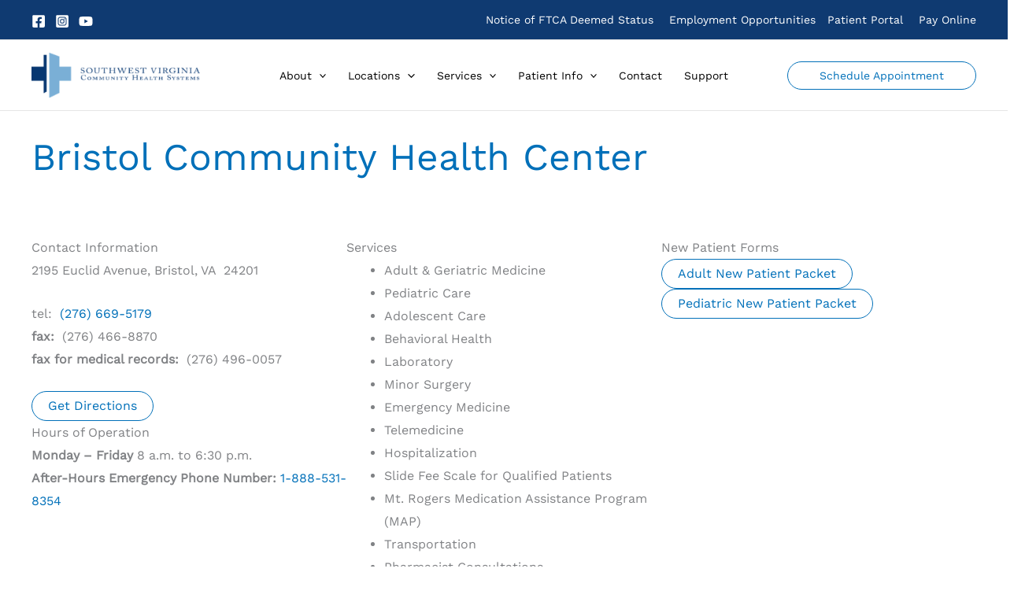

--- FILE ---
content_type: text/css
request_url: https://www.svchs.com/wp-content/uploads/uag-plugin/assets/0/uag-css-43.css?ver=1769705182
body_size: 2981
content:
.wp-block-uagb-team{display:flex}.wp-block-uagb-team .uagb-team__content{width:100%}.wp-block-uagb-team.uagb-team__outer-wrap.uagb-team__image-position-left .uagb-team__wrap,.wp-block-uagb-team.uagb-team__outer-wrap.uagb-team__image-position-right .uagb-team__wrap{-js-display:flex;display:-webkit-box;display:-webkit-flex;display:-moz-box;display:-ms-flexbox;display:flex}.wp-block-uagb-team .uagb-team__title,.wp-block-uagb-team span.uagb-team__title{display:block;margin-block-start:0;margin-block-end:0}.wp-block-uagb-team .uagb-team__image-wrap img{display:inline;width:inherit;height:auto !important;max-width:100%;box-sizing:content-box;border-radius:inherit;-webkit-box-sizing:content-box;-moz-box-sizing:content-box;-webkit-border-radius:inherit}.wp-block-uagb-team .uagb-team__image-wrap.uagb-team__image-crop-circle img{-webkit-border-radius:100%;border-radius:100%}.wp-block-uagb-team img.uagb-team__image-crop-circle{-webkit-border-radius:100%;border-radius:100%}.wp-block-uagb-team .uagb-team__image-wrap.uagb-team__image-crop-square img{-webkit-border-radius:0;border-radius:0}.wp-block-uagb-team img.uagb-team__image-crop-square{-webkit-border-radius:0;border-radius:0}.wp-block-uagb-team .uagb-team__social-icon-wrap ul{display:flex;list-style:none}.wp-block-uagb-team .uagb-team__social-icon a{display:block;width:20px;height:20px;color:#333;font-size:20px}.wp-block-uagb-team .uagb-team__social-icon{margin-right:20px;margin-left:0}.wp-block-uagb-team .uagb-team__social-list{padding:0;margin:0}.wp-block-uagb-team.uagb-team__image-position-above.uagb-team__align-center{text-align:center}.wp-block-uagb-team.uagb-team__image-position-above.uagb-team__align-center .uagb-team__content{text-align:center}.wp-block-uagb-team.uagb-team__image-position-above.uagb-team__align-left{text-align:left}.wp-block-uagb-team.uagb-team__image-position-above.uagb-team__align-left .uagb-team__content{text-align:left}.wp-block-uagb-team.uagb-team__image-position-above.uagb-team__align-right{text-align:right}.wp-block-uagb-team.uagb-team__image-position-above.uagb-team__align-right .uagb-team__content{text-align:right}.wp-block-uagb-team.uagb-team__image-position-above ul.uagb-team__social-list{display:flex;list-style:none}.wp-block-uagb-team.uagb-team__image-position-above .uagb-team__social-icon-wrap{display:inline-block}.wp-block-uagb-team.uagb-team__image-position-left ul.uagb-team__social-list{display:flex;list-style:none;justify-content:flex-start}.wp-block-uagb-team.uagb-team__image-position-left .uagb-team__content{text-align:left}.wp-block-uagb-team.uagb-team__image-position-left .uagb-team__social-icon-wrap ul{justify-content:flex-start;padding:0;margin:0}.wp-block-uagb-team.uagb-team__image-position-left li{margin-right:5px}.wp-block-uagb-team.uagb-team__image-position-right ul.uagb-team__social-list{display:flex;list-style:none;justify-content:flex-end}.wp-block-uagb-team.uagb-team__image-position-right .uagb-team__content{text-align:right}.wp-block-uagb-team.uagb-team__image-position-right .uagb-team__social-icon-wrap ul{justify-content:flex-end;padding:0;margin:0}.wp-block-uagb-team.uagb-team__image-position-right li{margin-left:5px}.wp-block-uagb-team .uagb-team__image-position-left .uagb-team__wrap,.wp-block-uagb-team .uagb-team__image-position-right .uagb-team__wrap{-js-display:flex;display:-webkit-box;display:-webkit-flex;display:-moz-box;display:-ms-flexbox;display:flex}.wp-block-uagb-team img{display:inline;max-width:100%;width:inherit;-webkit-box-sizing:content-box;-moz-box-sizing:content-box;box-sizing:content-box;-webkit-border-radius:inherit;border-radius:inherit}@media only screen and (max-width: 976px){.wp-block-uagb-team.uagb-team__image-position-left ul.uagb-team__social-list{justify-content:center}.wp-block-uagb-team.uagb-team__image-position-right ul.uagb-team__social-list{justify-content:center}.wp-block-uagb-team.uagb-team__stack-tablet{text-align:center;display:block}.wp-block-uagb-team.uagb-team__stack-tablet .uagb-team__content{text-align:center}.wp-block-uagb-team.uagb-team__stack-tablet .uagb-team__wrap{display:inline-block}.wp-block-uagb-team.uagb-team__stack-tablet .uagb-team__image-wrap,.wp-block-uagb-team.uagb-team__stack-tablet img{margin-right:auto !important;margin-left:auto !important}.wp-block-uagb-team.uagb-team__stack-tablet .uagb-team__social-icon-wrap ul{justify-content:center}}@media screen and (max-width: 767px){.wp-block-uagb-team.uagb-team__image-position-left ul.uagb-team__social-list{justify-content:center}.wp-block-uagb-team.uagb-team__image-position-right ul.uagb-team__social-list{justify-content:center}.wp-block-uagb-team.uagb-team__stack-mobile{text-align:center;display:block}.wp-block-uagb-team.uagb-team__stack-mobile .uagb-team__content{text-align:center}.wp-block-uagb-team.uagb-team__stack-mobile .uagb-team__wrap{display:inline-block}.wp-block-uagb-team.uagb-team__stack-mobile .uagb-team__image-wrap{margin-right:auto !important;margin-left:auto !important}.wp-block-uagb-team.uagb-team__stack-mobile .uagb-team__social-icon-wrap ul{justify-content:center}}html[dir="rtl"] .wp-block-uagb-team.uagb-team__image-position-above.uagb-team__align-center{text-align:center}html[dir="rtl"] .wp-block-uagb-team.uagb-team__image-position-above.uagb-team__align-center .uagb-team__content{text-align:center}html[dir="rtl"] .wp-block-uagb-team.uagb-team__image-position-above.uagb-team__align-left{text-align:right}html[dir="rtl"] .wp-block-uagb-team.uagb-team__image-position-above.uagb-team__align-left .uagb-team__content{text-align:right}html[dir="rtl"] .wp-block-uagb-team.uagb-team__image-position-above.uagb-team__align-right{text-align:left}html[dir="rtl"] .wp-block-uagb-team.uagb-team__image-position-above.uagb-team__align-right .uagb-team__content{text-align:left}html[dir="rtl"] .wp-block-uagb-team.uagb-team__image-position-left .uagb-team__content{text-align:right}html[dir="rtl"] .wp-block-uagb-team.uagb-team__image-position-right .uagb-team__content{text-align:left}
.wp-block-uagb-container{display:flex;position:relative;box-sizing:border-box;transition-property:box-shadow;transition-duration:0.2s;transition-timing-function:ease}.wp-block-uagb-container .spectra-container-link-overlay{bottom:0;left:0;position:absolute;right:0;top:0;z-index:10}.wp-block-uagb-container.uagb-is-root-container{margin-left:auto;margin-right:auto}.wp-block-uagb-container.alignfull.uagb-is-root-container .uagb-container-inner-blocks-wrap{display:flex;position:relative;box-sizing:border-box;margin-left:auto !important;margin-right:auto !important}.wp-block-uagb-container .wp-block-uagb-blockquote,.wp-block-uagb-container .wp-block-spectra-pro-login,.wp-block-uagb-container .wp-block-spectra-pro-register{margin:unset}.wp-block-uagb-container .uagb-container__video-wrap{height:100%;width:100%;top:0;left:0;position:absolute;overflow:hidden;-webkit-transition:opacity 1s;-o-transition:opacity 1s;transition:opacity 1s}.wp-block-uagb-container .uagb-container__video-wrap video{max-width:100%;width:100%;height:100%;margin:0;line-height:1;border:none;display:inline-block;vertical-align:baseline;-o-object-fit:cover;object-fit:cover;background-size:cover}.wp-block-uagb-container.uagb-layout-grid{display:grid;width:100%}.wp-block-uagb-container.uagb-layout-grid>.uagb-container-inner-blocks-wrap{display:inherit;width:inherit}.wp-block-uagb-container.uagb-layout-grid>.uagb-container-inner-blocks-wrap>.wp-block-uagb-container{max-width:unset !important;width:unset !important}.wp-block-uagb-container.uagb-layout-grid>.wp-block-uagb-container{max-width:unset !important;width:unset !important}.wp-block-uagb-container.uagb-layout-grid.uagb-is-root-container{margin-left:auto;margin-right:auto}.wp-block-uagb-container.uagb-layout-grid.uagb-is-root-container>.wp-block-uagb-container{max-width:unset !important;width:unset !important}.wp-block-uagb-container.uagb-layout-grid.alignwide.uagb-is-root-container{margin-left:auto;margin-right:auto}.wp-block-uagb-container.uagb-layout-grid.alignfull.uagb-is-root-container .uagb-container-inner-blocks-wrap{display:inherit;position:relative;box-sizing:border-box;margin-left:auto !important;margin-right:auto !important}body .wp-block-uagb-container>.uagb-container-inner-blocks-wrap>*:not(.wp-block-uagb-container):not(.wp-block-uagb-column):not(.wp-block-uagb-container):not(.wp-block-uagb-section):not(.uagb-container__shape):not(.uagb-container__video-wrap):not(.wp-block-spectra-pro-register):not(.wp-block-spectra-pro-login):not(.uagb-slider-container):not(.spectra-image-gallery__control-lightbox):not(.wp-block-uagb-info-box),body .wp-block-uagb-container>.uagb-container-inner-blocks-wrap,body .wp-block-uagb-container>*:not(.wp-block-uagb-container):not(.wp-block-uagb-column):not(.wp-block-uagb-container):not(.wp-block-uagb-section):not(.uagb-container__shape):not(.uagb-container__video-wrap):not(.wp-block-spectra-pro-register):not(.wp-block-spectra-pro-login):not(.uagb-slider-container):not(.spectra-container-link-overlay):not(.spectra-image-gallery__control-lightbox):not(.wp-block-uagb-lottie):not(.uagb-faq__outer-wrap){min-width:unset !important;width:100%;position:relative}body .ast-container .wp-block-uagb-container>.uagb-container-inner-blocks-wrap>.wp-block-uagb-container>ul,body .ast-container .wp-block-uagb-container>.uagb-container-inner-blocks-wrap>.wp-block-uagb-container ol,body .ast-container .wp-block-uagb-container>.uagb-container-inner-blocks-wrap>ul,body .ast-container .wp-block-uagb-container>.uagb-container-inner-blocks-wrap ol{max-width:-webkit-fill-available;margin-block-start:0;margin-block-end:0;margin-left:20px}.ast-plain-container .editor-styles-wrapper .block-editor-block-list__layout.is-root-container .uagb-is-root-container.wp-block-uagb-container.alignwide{margin-left:auto;margin-right:auto}.uagb-container__shape{overflow:hidden;position:absolute;left:0;width:100%;line-height:0;direction:ltr}.uagb-container__shape-top{top:-3px}.uagb-container__shape-bottom{bottom:-3px}.uagb-container__shape.uagb-container__invert.uagb-container__shape-bottom,.uagb-container__shape.uagb-container__invert.uagb-container__shape-top{-webkit-transform:rotate(180deg);-ms-transform:rotate(180deg);transform:rotate(180deg)}.uagb-container__shape.uagb-container__shape-flip svg{transform:translateX(-50%) rotateY(180deg)}.uagb-container__shape svg{display:block;width:-webkit-calc(100% + 1.3px);width:calc(100% + 1.3px);position:relative;left:50%;-webkit-transform:translateX(-50%);-ms-transform:translateX(-50%);transform:translateX(-50%)}.uagb-container__shape .uagb-container__shape-fill{-webkit-transform-origin:center;-ms-transform-origin:center;transform-origin:center;-webkit-transform:rotateY(0deg);transform:rotateY(0deg)}.uagb-container__shape.uagb-container__shape-above-content{z-index:9;pointer-events:none}.nv-single-page-wrap .nv-content-wrap.entry-content .wp-block-uagb-container.alignfull{margin-left:calc(50% - 50vw);margin-right:calc(50% - 50vw)}@media only screen and (max-width: 767px){.wp-block-uagb-container .wp-block-uagb-advanced-heading{width:-webkit-fill-available}}.wp-block-uagb-image--align-none{justify-content:center}
.uagb-block-4ad2355e p.uagb-team__desc{font-size: 15px;margin-bottom: 20px;margin-top: 13px;}.uagb-block-4ad2355e .uagb-team__prefix{font-size: 15px;color: #888888;}.uagb-block-4ad2355e .uagb-team__social-icon a{color: #333;font-size: 20px;width: 20px;height: 20px;line-height: 20px;}.uagb-block-4ad2355e .uagb-team__social-icon svg{fill: #333;width: 20px;height: 20px;}.uagb-block-4ad2355e.uagb-team__image-position-left .uagb-team__social-icon{margin-right: 20px;margin-left: 0px;}.uagb-block-4ad2355e.uagb-team__image-position-right .uagb-team__social-icon{margin-left: 20px;margin-right: 0px;}.uagb-block-4ad2355e.uagb-team__image-position-above.uagb-team__align-center .uagb-team__social-icon{margin-right: 10px;margin-left: 10px;}.uagb-block-4ad2355e.uagb-team__image-position-above.uagb-team__align-left .uagb-team__social-icon{margin-right: 20px;margin-left: 0px;}.uagb-block-4ad2355e.uagb-team__image-position-above.uagb-team__align-right .uagb-team__social-icon{margin-left: 20px;margin-right: 0px;}.uagb-block-4ad2355e .uagb-team__image-wrap{margin-bottom: 15px;margin-left: 20px;margin-right: 20px;width: 100px;height: 100px;align-self: center;}.uagb-block-4ad2355e.uagb-team__image-position-left > img{margin-bottom: 15px;margin-left: 20px;margin-right: 20px;width: 100px;height: 100px;}.uagb-block-4ad2355e.uagb-team__image-position-right .uagb-team__content + img{margin-bottom: 15px;margin-left: 20px;margin-right: 20px;width: 100px;height: 100px;}.uagb-block-4ad2355e.uagb-team__image-position-above img{margin-bottom: 15px;margin-left: 20px;margin-right: 20px;width: 100px;height: 100px;}.uagb-block-4ad2355e img{align-self: center;}.uagb-block-4ad2355e .uagb-team__content{align-self: center;}.uagb-block-4ad2355e h4.uagb-team__title{margin-bottom: 5px;}.uagb-block-f4e89bb1 p.uagb-team__desc{font-size: 15px;margin-bottom: 20px;margin-top: 13px;}.uagb-block-f4e89bb1 .uagb-team__prefix{font-size: 15px;color: #888888;}.uagb-block-f4e89bb1 .uagb-team__social-icon a{color: #333;font-size: 20px;width: 20px;height: 20px;line-height: 20px;}.uagb-block-f4e89bb1 .uagb-team__social-icon svg{fill: #333;width: 20px;height: 20px;}.uagb-block-f4e89bb1.uagb-team__image-position-left .uagb-team__social-icon{margin-right: 20px;margin-left: 0px;}.uagb-block-f4e89bb1.uagb-team__image-position-right .uagb-team__social-icon{margin-left: 20px;margin-right: 0px;}.uagb-block-f4e89bb1.uagb-team__image-position-above.uagb-team__align-center .uagb-team__social-icon{margin-right: 10px;margin-left: 10px;}.uagb-block-f4e89bb1.uagb-team__image-position-above.uagb-team__align-left .uagb-team__social-icon{margin-right: 20px;margin-left: 0px;}.uagb-block-f4e89bb1.uagb-team__image-position-above.uagb-team__align-right .uagb-team__social-icon{margin-left: 20px;margin-right: 0px;}.uagb-block-f4e89bb1 .uagb-team__image-wrap{margin-bottom: 15px;margin-left: 20px;margin-right: 20px;width: 100px;height: 100px;align-self: center;}.uagb-block-f4e89bb1.uagb-team__image-position-left > img{margin-bottom: 15px;margin-left: 20px;margin-right: 20px;width: 100px;height: 100px;}.uagb-block-f4e89bb1.uagb-team__image-position-right .uagb-team__content + img{margin-bottom: 15px;margin-left: 20px;margin-right: 20px;width: 100px;height: 100px;}.uagb-block-f4e89bb1.uagb-team__image-position-above img{margin-bottom: 15px;margin-left: 20px;margin-right: 20px;width: 100px;height: 100px;}.uagb-block-f4e89bb1 img{align-self: center;}.uagb-block-f4e89bb1 .uagb-team__content{align-self: center;}.uagb-block-f4e89bb1 h4.uagb-team__title{margin-bottom: 5px;}.uagb-block-17197a0f p.uagb-team__desc{font-size: 15px;margin-bottom: 20px;margin-top: 13px;}.uagb-block-17197a0f .uagb-team__prefix{font-size: 15px;color: #888888;}.uagb-block-17197a0f .uagb-team__social-icon a{color: #333;font-size: 20px;width: 20px;height: 20px;line-height: 20px;}.uagb-block-17197a0f .uagb-team__social-icon svg{fill: #333;width: 20px;height: 20px;}.uagb-block-17197a0f.uagb-team__image-position-left .uagb-team__social-icon{margin-right: 20px;margin-left: 0px;}.uagb-block-17197a0f.uagb-team__image-position-right .uagb-team__social-icon{margin-left: 20px;margin-right: 0px;}.uagb-block-17197a0f.uagb-team__image-position-above.uagb-team__align-center .uagb-team__social-icon{margin-right: 10px;margin-left: 10px;}.uagb-block-17197a0f.uagb-team__image-position-above.uagb-team__align-left .uagb-team__social-icon{margin-right: 20px;margin-left: 0px;}.uagb-block-17197a0f.uagb-team__image-position-above.uagb-team__align-right .uagb-team__social-icon{margin-left: 20px;margin-right: 0px;}.uagb-block-17197a0f .uagb-team__image-wrap{margin-bottom: 15px;margin-left: 20px;margin-right: 20px;width: 100px;height: 100px;align-self: center;}.uagb-block-17197a0f.uagb-team__image-position-left > img{margin-bottom: 15px;margin-left: 20px;margin-right: 20px;width: 100px;height: 100px;}.uagb-block-17197a0f.uagb-team__image-position-right .uagb-team__content + img{margin-bottom: 15px;margin-left: 20px;margin-right: 20px;width: 100px;height: 100px;}.uagb-block-17197a0f.uagb-team__image-position-above img{margin-bottom: 15px;margin-left: 20px;margin-right: 20px;width: 100px;height: 100px;}.uagb-block-17197a0f img{align-self: center;}.uagb-block-17197a0f .uagb-team__content{align-self: center;}.uagb-block-17197a0f h4.uagb-team__title{margin-bottom: 5px;}.uagb-block-aa958db9 p.uagb-team__desc{font-size: 15px;margin-bottom: 20px;margin-top: 13px;}.uagb-block-aa958db9 .uagb-team__prefix{font-size: 15px;color: #888888;}.uagb-block-aa958db9 .uagb-team__social-icon a{color: #333;font-size: 20px;width: 20px;height: 20px;line-height: 20px;}.uagb-block-aa958db9 .uagb-team__social-icon svg{fill: #333;width: 20px;height: 20px;}.uagb-block-aa958db9.uagb-team__image-position-left .uagb-team__social-icon{margin-right: 20px;margin-left: 0px;}.uagb-block-aa958db9.uagb-team__image-position-right .uagb-team__social-icon{margin-left: 20px;margin-right: 0px;}.uagb-block-aa958db9.uagb-team__image-position-above.uagb-team__align-center .uagb-team__social-icon{margin-right: 10px;margin-left: 10px;}.uagb-block-aa958db9.uagb-team__image-position-above.uagb-team__align-left .uagb-team__social-icon{margin-right: 20px;margin-left: 0px;}.uagb-block-aa958db9.uagb-team__image-position-above.uagb-team__align-right .uagb-team__social-icon{margin-left: 20px;margin-right: 0px;}.uagb-block-aa958db9 .uagb-team__image-wrap{margin-bottom: 15px;margin-left: 20px;margin-right: 20px;width: 100px;height: 100px;align-self: center;}.uagb-block-aa958db9.uagb-team__image-position-left > img{margin-bottom: 15px;margin-left: 20px;margin-right: 20px;width: 100px;height: 100px;}.uagb-block-aa958db9.uagb-team__image-position-right .uagb-team__content + img{margin-bottom: 15px;margin-left: 20px;margin-right: 20px;width: 100px;height: 100px;}.uagb-block-aa958db9.uagb-team__image-position-above img{margin-bottom: 15px;margin-left: 20px;margin-right: 20px;width: 100px;height: 100px;}.uagb-block-aa958db9 img{align-self: center;}.uagb-block-aa958db9 .uagb-team__content{align-self: center;}.uagb-block-aa958db9 h4.uagb-team__title{margin-bottom: 5px;}.uagb-block-26d67d97 p.uagb-team__desc{font-size: 15px;margin-bottom: 20px;margin-top: 13px;}.uagb-block-26d67d97 .uagb-team__prefix{font-size: 15px;color: #888888;}.uagb-block-26d67d97 .uagb-team__social-icon a{color: #333;font-size: 20px;width: 20px;height: 20px;line-height: 20px;}.uagb-block-26d67d97 .uagb-team__social-icon svg{fill: #333;width: 20px;height: 20px;}.uagb-block-26d67d97.uagb-team__image-position-left .uagb-team__social-icon{margin-right: 20px;margin-left: 0px;}.uagb-block-26d67d97.uagb-team__image-position-right .uagb-team__social-icon{margin-left: 20px;margin-right: 0px;}.uagb-block-26d67d97.uagb-team__image-position-above.uagb-team__align-center .uagb-team__social-icon{margin-right: 10px;margin-left: 10px;}.uagb-block-26d67d97.uagb-team__image-position-above.uagb-team__align-left .uagb-team__social-icon{margin-right: 20px;margin-left: 0px;}.uagb-block-26d67d97.uagb-team__image-position-above.uagb-team__align-right .uagb-team__social-icon{margin-left: 20px;margin-right: 0px;}.uagb-block-26d67d97 .uagb-team__image-wrap{margin-bottom: 15px;margin-left: 20px;margin-right: 20px;width: 100px;height: 100px;align-self: center;}.uagb-block-26d67d97.uagb-team__image-position-left > img{margin-bottom: 15px;margin-left: 20px;margin-right: 20px;width: 100px;height: 100px;}.uagb-block-26d67d97.uagb-team__image-position-right .uagb-team__content + img{margin-bottom: 15px;margin-left: 20px;margin-right: 20px;width: 100px;height: 100px;}.uagb-block-26d67d97.uagb-team__image-position-above img{margin-bottom: 15px;margin-left: 20px;margin-right: 20px;width: 100px;height: 100px;}.uagb-block-26d67d97 img{align-self: center;}.uagb-block-26d67d97 .uagb-team__content{align-self: center;}.uagb-block-26d67d97 h4.uagb-team__title{margin-bottom: 5px;}.uagb-block-4790531b p.uagb-team__desc{font-size: 15px;margin-bottom: 20px;margin-top: 13px;}.uagb-block-4790531b .uagb-team__prefix{font-size: 15px;color: #888888;}.uagb-block-4790531b .uagb-team__social-icon a{color: #333;font-size: 20px;width: 20px;height: 20px;line-height: 20px;}.uagb-block-4790531b .uagb-team__social-icon svg{fill: #333;width: 20px;height: 20px;}.uagb-block-4790531b.uagb-team__image-position-left .uagb-team__social-icon{margin-right: 20px;margin-left: 0px;}.uagb-block-4790531b.uagb-team__image-position-right .uagb-team__social-icon{margin-left: 20px;margin-right: 0px;}.uagb-block-4790531b.uagb-team__image-position-above.uagb-team__align-center .uagb-team__social-icon{margin-right: 10px;margin-left: 10px;}.uagb-block-4790531b.uagb-team__image-position-above.uagb-team__align-left .uagb-team__social-icon{margin-right: 20px;margin-left: 0px;}.uagb-block-4790531b.uagb-team__image-position-above.uagb-team__align-right .uagb-team__social-icon{margin-left: 20px;margin-right: 0px;}.uagb-block-4790531b .uagb-team__image-wrap{margin-bottom: 15px;margin-left: 20px;margin-right: 20px;width: 100px;height: 100px;align-self: center;}.uagb-block-4790531b.uagb-team__image-position-left > img{margin-bottom: 15px;margin-left: 20px;margin-right: 20px;width: 100px;height: 100px;}.uagb-block-4790531b.uagb-team__image-position-right .uagb-team__content + img{margin-bottom: 15px;margin-left: 20px;margin-right: 20px;width: 100px;height: 100px;}.uagb-block-4790531b.uagb-team__image-position-above img{margin-bottom: 15px;margin-left: 20px;margin-right: 20px;width: 100px;height: 100px;}.uagb-block-4790531b img{align-self: center;}.uagb-block-4790531b .uagb-team__content{align-self: center;}.uagb-block-4790531b h4.uagb-team__title{margin-bottom: 5px;}.uagb-block-b324f0a8 p.uagb-team__desc{font-size: 15px;margin-bottom: 20px;margin-top: 13px;}.uagb-block-b324f0a8 .uagb-team__prefix{font-size: 15px;color: #888888;}.uagb-block-b324f0a8 .uagb-team__social-icon a{color: #333;font-size: 20px;width: 20px;height: 20px;line-height: 20px;}.uagb-block-b324f0a8 .uagb-team__social-icon svg{fill: #333;width: 20px;height: 20px;}.uagb-block-b324f0a8.uagb-team__image-position-left .uagb-team__social-icon{margin-right: 20px;margin-left: 0px;}.uagb-block-b324f0a8.uagb-team__image-position-right .uagb-team__social-icon{margin-left: 20px;margin-right: 0px;}.uagb-block-b324f0a8.uagb-team__image-position-above.uagb-team__align-center .uagb-team__social-icon{margin-right: 10px;margin-left: 10px;}.uagb-block-b324f0a8.uagb-team__image-position-above.uagb-team__align-left .uagb-team__social-icon{margin-right: 20px;margin-left: 0px;}.uagb-block-b324f0a8.uagb-team__image-position-above.uagb-team__align-right .uagb-team__social-icon{margin-left: 20px;margin-right: 0px;}.uagb-block-b324f0a8 .uagb-team__image-wrap{margin-bottom: 15px;margin-left: 20px;margin-right: 20px;width: 100px;height: 100px;align-self: center;}.uagb-block-b324f0a8.uagb-team__image-position-left > img{margin-bottom: 15px;margin-left: 20px;margin-right: 20px;width: 100px;height: 100px;}.uagb-block-b324f0a8.uagb-team__image-position-right .uagb-team__content + img{margin-bottom: 15px;margin-left: 20px;margin-right: 20px;width: 100px;height: 100px;}.uagb-block-b324f0a8.uagb-team__image-position-above img{margin-bottom: 15px;margin-left: 20px;margin-right: 20px;width: 100px;height: 100px;}.uagb-block-b324f0a8 img{align-self: center;}.uagb-block-b324f0a8 .uagb-team__content{align-self: center;}.uagb-block-b324f0a8 h4.uagb-team__title{margin-bottom: 5px;}.uagb-block-479d2edf p.uagb-team__desc{font-size: 15px;margin-bottom: 20px;margin-top: 13px;}.uagb-block-479d2edf .uagb-team__prefix{font-size: 15px;color: #888888;}.uagb-block-479d2edf .uagb-team__social-icon a{color: #333;font-size: 20px;width: 20px;height: 20px;line-height: 20px;}.uagb-block-479d2edf .uagb-team__social-icon svg{fill: #333;width: 20px;height: 20px;}.uagb-block-479d2edf.uagb-team__image-position-left .uagb-team__social-icon{margin-right: 20px;margin-left: 0px;}.uagb-block-479d2edf.uagb-team__image-position-right .uagb-team__social-icon{margin-left: 20px;margin-right: 0px;}.uagb-block-479d2edf.uagb-team__image-position-above.uagb-team__align-center .uagb-team__social-icon{margin-right: 10px;margin-left: 10px;}.uagb-block-479d2edf.uagb-team__image-position-above.uagb-team__align-left .uagb-team__social-icon{margin-right: 20px;margin-left: 0px;}.uagb-block-479d2edf.uagb-team__image-position-above.uagb-team__align-right .uagb-team__social-icon{margin-left: 20px;margin-right: 0px;}.uagb-block-479d2edf .uagb-team__image-wrap{margin-bottom: 15px;margin-left: 20px;margin-right: 20px;width: 100px;height: 100px;align-self: center;}.uagb-block-479d2edf.uagb-team__image-position-left > img{margin-bottom: 15px;margin-left: 20px;margin-right: 20px;width: 100px;height: 100px;}.uagb-block-479d2edf.uagb-team__image-position-right .uagb-team__content + img{margin-bottom: 15px;margin-left: 20px;margin-right: 20px;width: 100px;height: 100px;}.uagb-block-479d2edf.uagb-team__image-position-above img{margin-bottom: 15px;margin-left: 20px;margin-right: 20px;width: 100px;height: 100px;}.uagb-block-479d2edf img{align-self: center;}.uagb-block-479d2edf .uagb-team__content{align-self: center;}.uagb-block-479d2edf h4.uagb-team__title{margin-bottom: 5px;}.wp-block-uagb-container.uagb-block-41364033 .uagb-container__shape-top svg{width: calc( 100% + 1.3px );}.wp-block-uagb-container.uagb-block-41364033 .uagb-container__shape.uagb-container__shape-top .uagb-container__shape-fill{fill: rgba(51,51,51,1);}.wp-block-uagb-container.uagb-block-41364033 .uagb-container__shape-bottom svg{width: calc( 100% + 1.3px );}.wp-block-uagb-container.uagb-block-41364033 .uagb-container__shape.uagb-container__shape-bottom .uagb-container__shape-fill{fill: rgba(51,51,51,1);}.wp-block-uagb-container.uagb-block-41364033 .uagb-container__video-wrap video{opacity: 1;}.wp-block-uagb-container.uagb-is-root-container .uagb-block-41364033{max-width: 100%;width: 100%;}.wp-block-uagb-container.uagb-is-root-container.alignfull.uagb-block-41364033 > .uagb-container-inner-blocks-wrap{--inner-content-custom-width: min( 100%, 1200px);max-width: var(--inner-content-custom-width);width: 100%;flex-direction: row;align-items: center;justify-content: center;flex-wrap: nowrap;row-gap: 20px;column-gap: 20px;}.wp-block-uagb-container.uagb-block-41364033{box-shadow: 0px 0px   #00000070 ;padding-top: 10px;padding-bottom: 10px;padding-left: 10px;padding-right: 10px;margin-top:  !important;margin-bottom:  !important;overflow: visible;order: initial;border-color: inherit;row-gap: 20px;column-gap: 20px;}.wp-block-uagb-container.uagb-block-9f2cfe55 .uagb-container__shape-top svg{width: calc( 100% + 1.3px );}.wp-block-uagb-container.uagb-block-9f2cfe55 .uagb-container__shape.uagb-container__shape-top .uagb-container__shape-fill{fill: rgba(51,51,51,1);}.wp-block-uagb-container.uagb-block-9f2cfe55 .uagb-container__shape-bottom svg{width: calc( 100% + 1.3px );}.wp-block-uagb-container.uagb-block-9f2cfe55 .uagb-container__shape.uagb-container__shape-bottom .uagb-container__shape-fill{fill: rgba(51,51,51,1);}.wp-block-uagb-container.uagb-block-9f2cfe55 .uagb-container__video-wrap video{opacity: 1;}.wp-block-uagb-container.uagb-is-root-container .uagb-block-9f2cfe55{max-width: 50%;width: 100%;}.wp-block-uagb-container.uagb-is-root-container.alignfull.uagb-block-9f2cfe55 > .uagb-container-inner-blocks-wrap{--inner-content-custom-width: min( 100%, 1200px);max-width: var(--inner-content-custom-width);width: 100%;flex-direction: column;align-items: center;justify-content: center;flex-wrap: nowrap;row-gap: 20px;column-gap: 20px;}.wp-block-uagb-container.uagb-block-9f2cfe55{box-shadow: 0px 0px   #00000070 ;padding-top: 10px;padding-bottom: 10px;padding-left: 10px;padding-right: 10px;margin-top:  !important;margin-bottom:  !important;overflow: visible;order: initial;border-color: inherit;flex-direction: column;align-items: center;justify-content: center;flex-wrap: nowrap;row-gap: 20px;column-gap: 20px;}.uagb-block-3981e565 p.uagb-team__desc{font-size: 15px;margin-bottom: 20px;margin-top: 13px;}.uagb-block-3981e565 .uagb-team__prefix{font-size: 15px;color: #888888;}.uagb-block-3981e565 .uagb-team__social-icon a{color: #333;font-size: 20px;width: 20px;height: 20px;line-height: 20px;}.uagb-block-3981e565 .uagb-team__social-icon svg{fill: #333;width: 20px;height: 20px;}.uagb-block-3981e565.uagb-team__image-position-left .uagb-team__social-icon{margin-right: 20px;margin-left: 0px;}.uagb-block-3981e565.uagb-team__image-position-right .uagb-team__social-icon{margin-left: 20px;margin-right: 0px;}.uagb-block-3981e565.uagb-team__image-position-above.uagb-team__align-center .uagb-team__social-icon{margin-right: 10px;margin-left: 10px;}.uagb-block-3981e565.uagb-team__image-position-above.uagb-team__align-left .uagb-team__social-icon{margin-right: 20px;margin-left: 0px;}.uagb-block-3981e565.uagb-team__image-position-above.uagb-team__align-right .uagb-team__social-icon{margin-left: 20px;margin-right: 0px;}.uagb-block-3981e565 .uagb-team__image-wrap{margin-left: 20px;margin-right: 20px;width: 100px;height: 100px;align-self: center;}.uagb-block-3981e565.uagb-team__image-position-left > img{margin-left: 20px;margin-right: 20px;width: 100px;height: 100px;}.uagb-block-3981e565.uagb-team__image-position-right .uagb-team__content + img{margin-left: 20px;margin-right: 20px;width: 100px;height: 100px;}.uagb-block-3981e565.uagb-team__image-position-above img{margin-left: 20px;margin-right: 20px;width: 100px;height: 100px;}.uagb-block-3981e565 img{align-self: center;}.uagb-block-3981e565 .uagb-team__content{align-self: center;}.uagb-block-3981e565 h3.uagb-team__title{margin-bottom: 5px;}.wp-block-uagb-container.uagb-block-61fd91f7 .uagb-container__shape-top svg{width: calc( 100% + 1.3px );}.wp-block-uagb-container.uagb-block-61fd91f7 .uagb-container__shape.uagb-container__shape-top .uagb-container__shape-fill{fill: rgba(51,51,51,1);}.wp-block-uagb-container.uagb-block-61fd91f7 .uagb-container__shape-bottom svg{width: calc( 100% + 1.3px );}.wp-block-uagb-container.uagb-block-61fd91f7 .uagb-container__shape.uagb-container__shape-bottom .uagb-container__shape-fill{fill: rgba(51,51,51,1);}.wp-block-uagb-container.uagb-block-61fd91f7 .uagb-container__video-wrap video{opacity: 1;}.wp-block-uagb-container.uagb-is-root-container .uagb-block-61fd91f7{max-width: 50%;width: 100%;}.wp-block-uagb-container.uagb-is-root-container.alignfull.uagb-block-61fd91f7 > .uagb-container-inner-blocks-wrap{--inner-content-custom-width: min( 100%, 1200px);max-width: var(--inner-content-custom-width);width: 100%;flex-direction: column;align-items: center;justify-content: center;flex-wrap: nowrap;row-gap: 20px;column-gap: 20px;}.wp-block-uagb-container.uagb-block-61fd91f7{box-shadow: 0px 0px   #00000070 ;padding-top: 10px;padding-bottom: 10px;padding-left: 10px;padding-right: 10px;margin-top:  !important;margin-bottom:  !important;overflow: visible;order: initial;border-color: inherit;flex-direction: column;align-items: center;justify-content: center;flex-wrap: nowrap;row-gap: 20px;column-gap: 20px;}.uagb-block-c3a8eff0 p.uagb-team__desc{font-size: 15px;margin-bottom: 20px;margin-top: 13px;}.uagb-block-c3a8eff0 .uagb-team__prefix{font-size: 15px;color: #888888;}.uagb-block-c3a8eff0 .uagb-team__social-icon a{color: #333;font-size: 20px;width: 20px;height: 20px;line-height: 20px;}.uagb-block-c3a8eff0 .uagb-team__social-icon svg{fill: #333;width: 20px;height: 20px;}.uagb-block-c3a8eff0.uagb-team__image-position-left .uagb-team__social-icon{margin-right: 20px;margin-left: 0px;}.uagb-block-c3a8eff0.uagb-team__image-position-right .uagb-team__social-icon{margin-left: 20px;margin-right: 0px;}.uagb-block-c3a8eff0.uagb-team__image-position-above.uagb-team__align-center .uagb-team__social-icon{margin-right: 10px;margin-left: 10px;}.uagb-block-c3a8eff0.uagb-team__image-position-above.uagb-team__align-left .uagb-team__social-icon{margin-right: 20px;margin-left: 0px;}.uagb-block-c3a8eff0.uagb-team__image-position-above.uagb-team__align-right .uagb-team__social-icon{margin-left: 20px;margin-right: 0px;}.uagb-block-c3a8eff0 .uagb-team__image-wrap{margin-left: 20px;margin-right: 20px;width: 100px;height: 100px;align-self: center;}.uagb-block-c3a8eff0.uagb-team__image-position-left > img{margin-left: 20px;margin-right: 20px;width: 100px;height: 100px;}.uagb-block-c3a8eff0.uagb-team__image-position-right .uagb-team__content + img{margin-left: 20px;margin-right: 20px;width: 100px;height: 100px;}.uagb-block-c3a8eff0.uagb-team__image-position-above img{margin-left: 20px;margin-right: 20px;width: 100px;height: 100px;}.uagb-block-c3a8eff0 img{align-self: center;}.uagb-block-c3a8eff0 .uagb-team__content{align-self: center;}.uagb-block-c3a8eff0 h3.uagb-team__title{margin-bottom: 5px;}@media only screen and (max-width: 976px) {.uagb-block-4ad2355e.uagb-team__image-position-left .uagb-team__social-icon{margin-left: 0px;}.uagb-block-4ad2355e.uagb-team__image-position-right .uagb-team__social-icon{margin-right: 0px;}.uagb-block-4ad2355e.uagb-team__image-position-above.uagb-team__align-center .uagb-team__social-icon{margin-right: 10px;margin-left: 10px;}.uagb-block-4ad2355e.uagb-team__image-position-above.uagb-team__align-left .uagb-team__social-icon{margin-left: 0px;}.uagb-block-4ad2355e.uagb-team__image-position-above.uagb-team__align-right .uagb-team__social-icon{margin-right: 0px;}.uagb-block-f4e89bb1.uagb-team__image-position-left .uagb-team__social-icon{margin-left: 0px;}.uagb-block-f4e89bb1.uagb-team__image-position-right .uagb-team__social-icon{margin-right: 0px;}.uagb-block-f4e89bb1.uagb-team__image-position-above.uagb-team__align-center .uagb-team__social-icon{margin-right: 10px;margin-left: 10px;}.uagb-block-f4e89bb1.uagb-team__image-position-above.uagb-team__align-left .uagb-team__social-icon{margin-left: 0px;}.uagb-block-f4e89bb1.uagb-team__image-position-above.uagb-team__align-right .uagb-team__social-icon{margin-right: 0px;}.uagb-block-17197a0f.uagb-team__image-position-left .uagb-team__social-icon{margin-left: 0px;}.uagb-block-17197a0f.uagb-team__image-position-right .uagb-team__social-icon{margin-right: 0px;}.uagb-block-17197a0f.uagb-team__image-position-above.uagb-team__align-center .uagb-team__social-icon{margin-right: 10px;margin-left: 10px;}.uagb-block-17197a0f.uagb-team__image-position-above.uagb-team__align-left .uagb-team__social-icon{margin-left: 0px;}.uagb-block-17197a0f.uagb-team__image-position-above.uagb-team__align-right .uagb-team__social-icon{margin-right: 0px;}.uagb-block-aa958db9.uagb-team__image-position-left .uagb-team__social-icon{margin-left: 0px;}.uagb-block-aa958db9.uagb-team__image-position-right .uagb-team__social-icon{margin-right: 0px;}.uagb-block-aa958db9.uagb-team__image-position-above.uagb-team__align-center .uagb-team__social-icon{margin-right: 10px;margin-left: 10px;}.uagb-block-aa958db9.uagb-team__image-position-above.uagb-team__align-left .uagb-team__social-icon{margin-left: 0px;}.uagb-block-aa958db9.uagb-team__image-position-above.uagb-team__align-right .uagb-team__social-icon{margin-right: 0px;}.uagb-block-26d67d97.uagb-team__image-position-left .uagb-team__social-icon{margin-left: 0px;}.uagb-block-26d67d97.uagb-team__image-position-right .uagb-team__social-icon{margin-right: 0px;}.uagb-block-26d67d97.uagb-team__image-position-above.uagb-team__align-center .uagb-team__social-icon{margin-right: 10px;margin-left: 10px;}.uagb-block-26d67d97.uagb-team__image-position-above.uagb-team__align-left .uagb-team__social-icon{margin-left: 0px;}.uagb-block-26d67d97.uagb-team__image-position-above.uagb-team__align-right .uagb-team__social-icon{margin-right: 0px;}.uagb-block-4790531b.uagb-team__image-position-left .uagb-team__social-icon{margin-left: 0px;}.uagb-block-4790531b.uagb-team__image-position-right .uagb-team__social-icon{margin-right: 0px;}.uagb-block-4790531b.uagb-team__image-position-above.uagb-team__align-center .uagb-team__social-icon{margin-right: 10px;margin-left: 10px;}.uagb-block-4790531b.uagb-team__image-position-above.uagb-team__align-left .uagb-team__social-icon{margin-left: 0px;}.uagb-block-4790531b.uagb-team__image-position-above.uagb-team__align-right .uagb-team__social-icon{margin-right: 0px;}.uagb-block-b324f0a8.uagb-team__image-position-left .uagb-team__social-icon{margin-left: 0px;}.uagb-block-b324f0a8.uagb-team__image-position-right .uagb-team__social-icon{margin-right: 0px;}.uagb-block-b324f0a8.uagb-team__image-position-above.uagb-team__align-center .uagb-team__social-icon{margin-right: 10px;margin-left: 10px;}.uagb-block-b324f0a8.uagb-team__image-position-above.uagb-team__align-left .uagb-team__social-icon{margin-left: 0px;}.uagb-block-b324f0a8.uagb-team__image-position-above.uagb-team__align-right .uagb-team__social-icon{margin-right: 0px;}.uagb-block-479d2edf.uagb-team__image-position-left .uagb-team__social-icon{margin-left: 0px;}.uagb-block-479d2edf.uagb-team__image-position-right .uagb-team__social-icon{margin-right: 0px;}.uagb-block-479d2edf.uagb-team__image-position-above.uagb-team__align-center .uagb-team__social-icon{margin-right: 10px;margin-left: 10px;}.uagb-block-479d2edf.uagb-team__image-position-above.uagb-team__align-left .uagb-team__social-icon{margin-left: 0px;}.uagb-block-479d2edf.uagb-team__image-position-above.uagb-team__align-right .uagb-team__social-icon{margin-right: 0px;}.wp-block-uagb-container.uagb-is-root-container .uagb-block-41364033{width: 100%;}.wp-block-uagb-container.uagb-is-root-container.alignfull.uagb-block-41364033 > .uagb-container-inner-blocks-wrap{--inner-content-custom-width: min( 100%, 1024px);max-width: var(--inner-content-custom-width);width: 100%;}.wp-block-uagb-container.uagb-block-41364033{padding-top: 10px;padding-bottom: 10px;padding-left: 10px;padding-right: 10px;margin-top:  !important;margin-bottom:  !important;order: initial;}.wp-block-uagb-container.uagb-is-root-container .uagb-block-9f2cfe55{width: 100%;}.wp-block-uagb-container.uagb-is-root-container.alignfull.uagb-block-9f2cfe55 > .uagb-container-inner-blocks-wrap{--inner-content-custom-width: min( 100%, 1024px);max-width: var(--inner-content-custom-width);width: 100%;}.wp-block-uagb-container.uagb-block-9f2cfe55{padding-top: 10px;padding-bottom: 10px;padding-left: 10px;padding-right: 10px;margin-top:  !important;margin-bottom:  !important;order: initial;}.uagb-block-3981e565.uagb-team__image-position-left > img{width: 100px;height: 100px;}.uagb-block-3981e565.uagb-team__image-position-right .uagb-team__content + img{width: 100px;height: 100px;}.uagb-block-3981e565.uagb-team__image-position-above img{width: 100px;height: 100px;}.uagb-block-3981e565.uagb-team__image-position-left .uagb-team__social-icon{margin-left: 0px;}.uagb-block-3981e565.uagb-team__image-position-right .uagb-team__social-icon{margin-right: 0px;}.uagb-block-3981e565.uagb-team__image-position-above.uagb-team__align-center .uagb-team__social-icon{margin-right: 10px;margin-left: 10px;}.uagb-block-3981e565.uagb-team__image-position-above.uagb-team__align-left .uagb-team__social-icon{margin-left: 0px;}.uagb-block-3981e565.uagb-team__image-position-above.uagb-team__align-right .uagb-team__social-icon{margin-right: 0px;}.wp-block-uagb-container.uagb-is-root-container .uagb-block-61fd91f7{width: 100%;}.wp-block-uagb-container.uagb-is-root-container.alignfull.uagb-block-61fd91f7 > .uagb-container-inner-blocks-wrap{--inner-content-custom-width: min( 100%, 1024px);max-width: var(--inner-content-custom-width);width: 100%;}.wp-block-uagb-container.uagb-block-61fd91f7{padding-top: 10px;padding-bottom: 10px;padding-left: 10px;padding-right: 10px;margin-top:  !important;margin-bottom:  !important;order: initial;}.uagb-block-c3a8eff0.uagb-team__image-position-left > img{width: 100px;height: 100px;}.uagb-block-c3a8eff0.uagb-team__image-position-right .uagb-team__content + img{width: 100px;height: 100px;}.uagb-block-c3a8eff0.uagb-team__image-position-above img{width: 100px;height: 100px;}.uagb-block-c3a8eff0.uagb-team__image-position-left .uagb-team__social-icon{margin-left: 0px;}.uagb-block-c3a8eff0.uagb-team__image-position-right .uagb-team__social-icon{margin-right: 0px;}.uagb-block-c3a8eff0.uagb-team__image-position-above.uagb-team__align-center .uagb-team__social-icon{margin-right: 10px;margin-left: 10px;}.uagb-block-c3a8eff0.uagb-team__image-position-above.uagb-team__align-left .uagb-team__social-icon{margin-left: 0px;}.uagb-block-c3a8eff0.uagb-team__image-position-above.uagb-team__align-right .uagb-team__social-icon{margin-right: 0px;}}@media only screen and (max-width: 767px) {.uagb-block-4ad2355e.uagb-team__image-position-left .uagb-team__social-icon{margin-left: 0px;}.uagb-block-4ad2355e.uagb-team__image-position-right .uagb-team__social-icon{margin-right: 0px;}.uagb-block-4ad2355e.uagb-team__image-position-above.uagb-team__align-center .uagb-team__social-icon{margin-right: 10px;margin-left: 10px;}.uagb-block-4ad2355e.uagb-team__image-position-above.uagb-team__align-left .uagb-team__social-icon{margin-left: 0px;}.uagb-block-4ad2355e.uagb-team__image-position-above.uagb-team__align-right .uagb-team__social-icon{margin-right: 0px;}.uagb-block-f4e89bb1.uagb-team__image-position-left .uagb-team__social-icon{margin-left: 0px;}.uagb-block-f4e89bb1.uagb-team__image-position-right .uagb-team__social-icon{margin-right: 0px;}.uagb-block-f4e89bb1.uagb-team__image-position-above.uagb-team__align-center .uagb-team__social-icon{margin-right: 10px;margin-left: 10px;}.uagb-block-f4e89bb1.uagb-team__image-position-above.uagb-team__align-left .uagb-team__social-icon{margin-left: 0px;}.uagb-block-f4e89bb1.uagb-team__image-position-above.uagb-team__align-right .uagb-team__social-icon{margin-right: 0px;}.uagb-block-17197a0f.uagb-team__image-position-left .uagb-team__social-icon{margin-left: 0px;}.uagb-block-17197a0f.uagb-team__image-position-right .uagb-team__social-icon{margin-right: 0px;}.uagb-block-17197a0f.uagb-team__image-position-above.uagb-team__align-center .uagb-team__social-icon{margin-right: 10px;margin-left: 10px;}.uagb-block-17197a0f.uagb-team__image-position-above.uagb-team__align-left .uagb-team__social-icon{margin-left: 0px;}.uagb-block-17197a0f.uagb-team__image-position-above.uagb-team__align-right .uagb-team__social-icon{margin-right: 0px;}.uagb-block-aa958db9.uagb-team__image-position-left .uagb-team__social-icon{margin-left: 0px;}.uagb-block-aa958db9.uagb-team__image-position-right .uagb-team__social-icon{margin-right: 0px;}.uagb-block-aa958db9.uagb-team__image-position-above.uagb-team__align-center .uagb-team__social-icon{margin-right: 10px;margin-left: 10px;}.uagb-block-aa958db9.uagb-team__image-position-above.uagb-team__align-left .uagb-team__social-icon{margin-left: 0px;}.uagb-block-aa958db9.uagb-team__image-position-above.uagb-team__align-right .uagb-team__social-icon{margin-right: 0px;}.uagb-block-26d67d97.uagb-team__image-position-left .uagb-team__social-icon{margin-left: 0px;}.uagb-block-26d67d97.uagb-team__image-position-right .uagb-team__social-icon{margin-right: 0px;}.uagb-block-26d67d97.uagb-team__image-position-above.uagb-team__align-center .uagb-team__social-icon{margin-right: 10px;margin-left: 10px;}.uagb-block-26d67d97.uagb-team__image-position-above.uagb-team__align-left .uagb-team__social-icon{margin-left: 0px;}.uagb-block-26d67d97.uagb-team__image-position-above.uagb-team__align-right .uagb-team__social-icon{margin-right: 0px;}.uagb-block-4790531b.uagb-team__image-position-left .uagb-team__social-icon{margin-left: 0px;}.uagb-block-4790531b.uagb-team__image-position-right .uagb-team__social-icon{margin-right: 0px;}.uagb-block-4790531b.uagb-team__image-position-above.uagb-team__align-center .uagb-team__social-icon{margin-right: 10px;margin-left: 10px;}.uagb-block-4790531b.uagb-team__image-position-above.uagb-team__align-left .uagb-team__social-icon{margin-left: 0px;}.uagb-block-4790531b.uagb-team__image-position-above.uagb-team__align-right .uagb-team__social-icon{margin-right: 0px;}.uagb-block-b324f0a8.uagb-team__image-position-left .uagb-team__social-icon{margin-left: 0px;}.uagb-block-b324f0a8.uagb-team__image-position-right .uagb-team__social-icon{margin-right: 0px;}.uagb-block-b324f0a8.uagb-team__image-position-above.uagb-team__align-center .uagb-team__social-icon{margin-right: 10px;margin-left: 10px;}.uagb-block-b324f0a8.uagb-team__image-position-above.uagb-team__align-left .uagb-team__social-icon{margin-left: 0px;}.uagb-block-b324f0a8.uagb-team__image-position-above.uagb-team__align-right .uagb-team__social-icon{margin-right: 0px;}.uagb-block-479d2edf.uagb-team__image-position-left .uagb-team__social-icon{margin-left: 0px;}.uagb-block-479d2edf.uagb-team__image-position-right .uagb-team__social-icon{margin-right: 0px;}.uagb-block-479d2edf.uagb-team__image-position-above.uagb-team__align-center .uagb-team__social-icon{margin-right: 10px;margin-left: 10px;}.uagb-block-479d2edf.uagb-team__image-position-above.uagb-team__align-left .uagb-team__social-icon{margin-left: 0px;}.uagb-block-479d2edf.uagb-team__image-position-above.uagb-team__align-right .uagb-team__social-icon{margin-right: 0px;}.wp-block-uagb-container.uagb-is-root-container .uagb-block-41364033{max-width: 100%;width: 100%;}.wp-block-uagb-container.uagb-is-root-container.alignfull.uagb-block-41364033 > .uagb-container-inner-blocks-wrap{--inner-content-custom-width: min( 100%, 767px);max-width: var(--inner-content-custom-width);width: 100%;flex-wrap: wrap;}.wp-block-uagb-container.uagb-block-41364033{padding-top: 10px;padding-bottom: 10px;padding-left: 10px;padding-right: 10px;margin-top:  !important;margin-bottom:  !important;order: initial;}.wp-block-uagb-container.uagb-is-root-container .uagb-block-9f2cfe55{max-width: 100%;width: 100%;}.wp-block-uagb-container.uagb-is-root-container.alignfull.uagb-block-9f2cfe55 > .uagb-container-inner-blocks-wrap{--inner-content-custom-width: min( 100%, 767px);max-width: var(--inner-content-custom-width);width: 100%;flex-wrap: wrap;}.wp-block-uagb-container.uagb-block-9f2cfe55{padding-top: 10px;padding-bottom: 10px;padding-left: 10px;padding-right: 10px;margin-top:  !important;margin-bottom:  !important;order: initial;flex-wrap: wrap;}.uagb-block-3981e565.uagb-team__image-position-left > img{width: 100px;height: 100px;}.uagb-block-3981e565.uagb-team__image-position-right .uagb-team__content + img{width: 100px;height: 100px;}.uagb-block-3981e565.uagb-team__image-position-above img{width: 100px;height: 100px;}.uagb-block-3981e565.uagb-team__image-position-left .uagb-team__social-icon{margin-left: 0px;}.uagb-block-3981e565.uagb-team__image-position-right .uagb-team__social-icon{margin-right: 0px;}.uagb-block-3981e565.uagb-team__image-position-above.uagb-team__align-center .uagb-team__social-icon{margin-right: 10px;margin-left: 10px;}.uagb-block-3981e565.uagb-team__image-position-above.uagb-team__align-left .uagb-team__social-icon{margin-left: 0px;}.uagb-block-3981e565.uagb-team__image-position-above.uagb-team__align-right .uagb-team__social-icon{margin-right: 0px;}.wp-block-uagb-container.uagb-is-root-container .uagb-block-61fd91f7{max-width: 100%;width: 100%;}.wp-block-uagb-container.uagb-is-root-container.alignfull.uagb-block-61fd91f7 > .uagb-container-inner-blocks-wrap{--inner-content-custom-width: min( 100%, 767px);max-width: var(--inner-content-custom-width);width: 100%;flex-wrap: wrap;}.wp-block-uagb-container.uagb-block-61fd91f7{padding-top: 10px;padding-bottom: 10px;padding-left: 10px;padding-right: 10px;margin-top:  !important;margin-bottom:  !important;order: initial;flex-wrap: wrap;}.uagb-block-c3a8eff0.uagb-team__image-position-left > img{width: 100px;height: 100px;}.uagb-block-c3a8eff0.uagb-team__image-position-right .uagb-team__content + img{width: 100px;height: 100px;}.uagb-block-c3a8eff0.uagb-team__image-position-above img{width: 100px;height: 100px;}.uagb-block-c3a8eff0.uagb-team__image-position-left .uagb-team__social-icon{margin-left: 0px;}.uagb-block-c3a8eff0.uagb-team__image-position-right .uagb-team__social-icon{margin-right: 0px;}.uagb-block-c3a8eff0.uagb-team__image-position-above.uagb-team__align-center .uagb-team__social-icon{margin-right: 10px;margin-left: 10px;}.uagb-block-c3a8eff0.uagb-team__image-position-above.uagb-team__align-left .uagb-team__social-icon{margin-left: 0px;}.uagb-block-c3a8eff0.uagb-team__image-position-above.uagb-team__align-right .uagb-team__social-icon{margin-right: 0px;}}.uag-blocks-common-selector{z-index:var(--z-index-desktop) !important}@media (max-width: 976px){.uag-blocks-common-selector{z-index:var(--z-index-tablet) !important}}@media (max-width: 767px){.uag-blocks-common-selector{z-index:var(--z-index-mobile) !important}}
